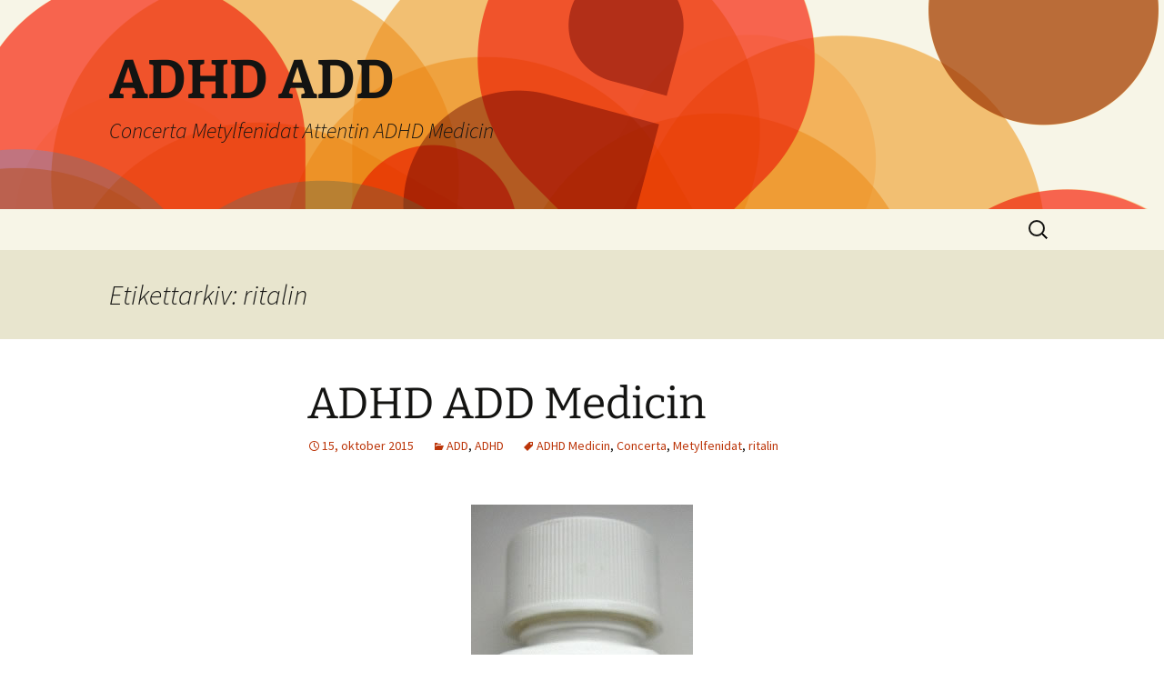

--- FILE ---
content_type: text/html; charset=utf-8
request_url: https://www.google.com/recaptcha/api2/aframe
body_size: 267
content:
<!DOCTYPE HTML><html><head><meta http-equiv="content-type" content="text/html; charset=UTF-8"></head><body><script nonce="55VIihrqoJz3XyTjtsiLOA">/** Anti-fraud and anti-abuse applications only. See google.com/recaptcha */ try{var clients={'sodar':'https://pagead2.googlesyndication.com/pagead/sodar?'};window.addEventListener("message",function(a){try{if(a.source===window.parent){var b=JSON.parse(a.data);var c=clients[b['id']];if(c){var d=document.createElement('img');d.src=c+b['params']+'&rc='+(localStorage.getItem("rc::a")?sessionStorage.getItem("rc::b"):"");window.document.body.appendChild(d);sessionStorage.setItem("rc::e",parseInt(sessionStorage.getItem("rc::e")||0)+1);localStorage.setItem("rc::h",'1769820563998');}}}catch(b){}});window.parent.postMessage("_grecaptcha_ready", "*");}catch(b){}</script></body></html>